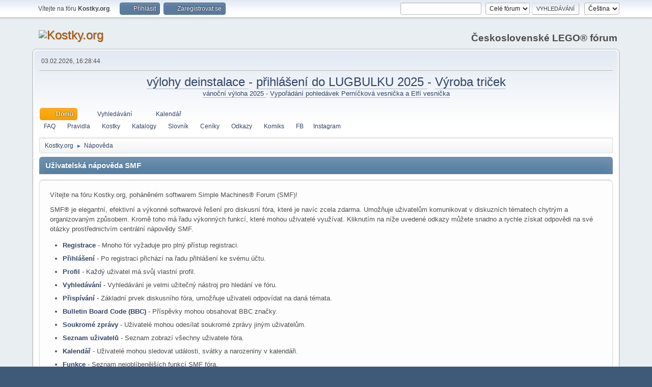

--- FILE ---
content_type: text/html; charset=UTF-8
request_url: https://www.kostky.org/forum/index.php?PHPSESSID=0v4u6fblgddnaq1ip4tps7c4t6&action=help
body_size: 4461
content:
<!DOCTYPE html>
<html lang="cs-CZ">
<head>
	<meta charset="UTF-8">
	<link rel="stylesheet" href="https://www.kostky.org/forum/Themes/default/css/minified_751f499d3ba417780474142781505b4d.css?smf214_1711478946">
	<style>
	.postarea .bbc_img, .list_posts .bbc_img, .post .inner .bbc_img, form#reported_posts .bbc_img, #preview_body .bbc_img { max-width: min(100%,1280px); }
	
	</style>
	<script>
		var smf_theme_url = "https://www.kostky.org/forum/Themes/default";
		var smf_default_theme_url = "https://www.kostky.org/forum/Themes/default";
		var smf_images_url = "https://www.kostky.org/forum/Themes/default/images";
		var smf_smileys_url = "https://www.kostky.org/forum/Smileys";
		var smf_smiley_sets = "default,aaron,akyhne,fugue,alienine";
		var smf_smiley_sets_default = "default";
		var smf_avatars_url = "https://www.kostky.org/forum/avatars";
		var smf_scripturl = "https://www.kostky.org/forum/index.php?PHPSESSID=0v4u6fblgddnaq1ip4tps7c4t6&amp;";
		var smf_iso_case_folding = false;
		var smf_charset = "UTF-8";
		var smf_session_id = "1f09987260599eaf4632dce9e04bfe91";
		var smf_session_var = "a341c6ab138a";
		var smf_member_id = 0;
		var ajax_notification_text = 'Nahrávám...';
		var help_popup_heading_text = 'Nejasnosti? Vysvětlím:';
		var banned_text = 'Lituji, 0, ale na tomto fóru máte zákaz!';
		var smf_txt_expand = 'Rozbalit';
		var smf_txt_shrink = 'Sbalit';
		var smf_collapseAlt = 'Skrýt';
		var smf_expandAlt = 'Ukázat';
		var smf_quote_expand = false;
		var allow_xhjr_credentials = false;
	</script>
	<script src="https://ajax.googleapis.com/ajax/libs/jquery/3.6.3/jquery.min.js"></script>
	<script src="https://www.kostky.org/forum/Themes/default/scripts/minified_6d7135f9545c9a25459b12c981cf42b2.js?smf214_1711478946"></script>
	<script>
	var smf_you_sure ='Opravdu to chcete udělat?';
	</script>
	<title>Uživatelská nápověda SMF</title>
	<meta name="viewport" content="width=device-width, initial-scale=1">
	<meta property="og:site_name" content="Kostky.org">
	<meta property="og:title" content="Uživatelská nápověda SMF">
	<meta name="keywords" content="lego, lego vystava, lego vystavy, lego výstava, lego výstavy, lego modely, lego masters, moc, mocs, czech lug, czech lego users group, kostky, kostky.org">
	<meta property="og:url" content="https://www.kostky.org/forum/index.php?PHPSESSID=0v4u6fblgddnaq1ip4tps7c4t6&amp;action=help">
	<meta property="og:description" content="Uživatelská nápověda SMF">
	<meta name="description" content="Uživatelská nápověda SMF">
	<meta name="theme-color" content="#557EA0">
	<link rel="canonical" href="https://www.kostky.org/forum/index.php?action=help">
	<link rel="help" href="https://www.kostky.org/forum/index.php?PHPSESSID=0v4u6fblgddnaq1ip4tps7c4t6&amp;action=help">
	<link rel="contents" href="https://www.kostky.org/forum/index.php?PHPSESSID=0v4u6fblgddnaq1ip4tps7c4t6&amp;">
	<link rel="search" href="https://www.kostky.org/forum/index.php?PHPSESSID=0v4u6fblgddnaq1ip4tps7c4t6&amp;action=search">
	<link rel="alternate" type="application/rss+xml" title="Kostky.org - RSS" href="https://www.kostky.org/forum/index.php?PHPSESSID=0v4u6fblgddnaq1ip4tps7c4t6&amp;action=.xml;type=rss2">
	<link rel="alternate" type="application/atom+xml" title="Kostky.org - Atom" href="https://www.kostky.org/forum/index.php?PHPSESSID=0v4u6fblgddnaq1ip4tps7c4t6&amp;action=.xml;type=atom">
</head>
<body id="chrome" class="action_help">
<div id="footerfix">
	<div id="top_section">
		<div class="inner_wrap">
			<ul class="floatleft" id="top_info">
				<li class="welcome">
					Vítejte na fóru <strong>Kostky.org</strong>.
				</li>
				<li class="button_login">
					<a href="https://www.kostky.org/forum/index.php?PHPSESSID=0v4u6fblgddnaq1ip4tps7c4t6&amp;action=login" class="open" onclick="return reqOverlayDiv(this.href, 'Přihlásit', 'login');">
						<span class="main_icons login"></span>
						<span class="textmenu">Přihlásit</span>
					</a>
				</li>
				<li class="button_signup">
					<a href="https://www.kostky.org/forum/index.php?PHPSESSID=0v4u6fblgddnaq1ip4tps7c4t6&amp;action=signup" class="open">
						<span class="main_icons regcenter"></span>
						<span class="textmenu">Zaregistrovat se</span>
					</a>
				</li>
			</ul>
			<form id="languages_form" method="get" class="floatright">
				<select id="language_select" name="language" onchange="this.form.submit()">
					<option value="english">English</option>
					<option value="czech" selected="selected">Čeština</option>
					<option value="slovak">Slovak</option>
				</select>
				<noscript>
					<input type="submit" value="Hop!">
				</noscript>
			</form>
			<form id="search_form" class="floatright" action="https://www.kostky.org/forum/index.php?PHPSESSID=0v4u6fblgddnaq1ip4tps7c4t6&amp;action=search2" method="post" accept-charset="UTF-8">
				<input type="search" name="search" value="">&nbsp;
				<select name="search_selection">
					<option value="all" selected>Celé fórum </option>
				</select>
				<input type="submit" name="search2" value="Vyhledávání" class="button">
				<input type="hidden" name="advanced" value="0">
			</form>
		</div><!-- .inner_wrap -->
	</div><!-- #top_section -->
	<div id="header">
		<h1 class="forumtitle">
			<a id="top" href="https://www.kostky.org/forum/index.php?PHPSESSID=0v4u6fblgddnaq1ip4tps7c4t6&amp;"><img src="https://www.kostky.org/data/pics/logo_forum.gif" alt="Kostky.org"></a>
		</h1>
		<div id="siteslogan"><b>Československé LEGO® fórum</b></div>
	</div>
	<div id="wrapper">
		<div id="upper_section">
			<div id="inner_section">
				<div id="inner_wrap" class="hide_720">
					<div class="user">
						<time datetime="2026-02-03T15:28:44Z">03.02.2026, 16:28:44</time>
					</div>
				</div>
<center>
<font size=+2><a href="https://www.kostky.org/forum/index.php?PHPSESSID=0v4u6fblgddnaq1ip4tps7c4t6&amp;topic=54627.msg313205#msg313205" class="bbc_link" target="_blank" rel="noopener"> výlohy deinstalace </a> - <a href="https://www.kostky.org/forum/index.php?PHPSESSID=0v4u6fblgddnaq1ip4tps7c4t6&amp;topic=54824.msg311935#msg311935" class="bbc_link" target="_blank" rel="noopener"> přihlášení do LUGBULKU 2025 </a> - <a href="https://www.kostky.org/forum/index.php?PHPSESSID=0v4u6fblgddnaq1ip4tps7c4t6&amp;topic=54826.msg311986#msg311986" class="bbc_link" target="_blank" rel="noopener">Výroba triček</a>
</font>
<p>
<font size=-1><a href="https://www.kostky.org/forum/index.php?PHPSESSID=0v4u6fblgddnaq1ip4tps7c4t6&amp;topic=54627.msg310166#msg310166" class="bbc_link" target="_blank" rel="noopener"> vánoční výloha 2025 </a> - <a href="https://www.kostky.org/forum/index.php?PHPSESSID=0v4u6fblgddnaq1ip4tps7c4t6&amp;topic=52784.msg300927#msg300927" class="bbc_link" target="_blank" rel="noopener">Vypořádání pohledávek Perníčková vesnička a Elfí vesnička</a><p>
</font>
</center>
<br/>

				<a class="mobile_user_menu">
					<span class="menu_icon"></span>
					<span class="text_menu">Hlavní nabídka</span>
				</a>
				<div id="main_menu">
					<div id="mobile_user_menu" class="popup_container">
						<div class="popup_window description">
							<div class="popup_heading">Hlavní nabídka
								<a href="javascript:void(0);" class="main_icons hide_popup"></a>
							</div>
							
					<ul class="dropmenu menu_nav">
						<li class="button_home">
							<a class="active" href="https://www.kostky.org/forum/index.php?PHPSESSID=0v4u6fblgddnaq1ip4tps7c4t6&amp;">
								<span class="main_icons home"></span><span class="textmenu">Domů</span>
							</a>
						</li>
						<li class="button_search">
							<a href="https://www.kostky.org/forum/index.php?PHPSESSID=0v4u6fblgddnaq1ip4tps7c4t6&amp;action=search">
								<span class="main_icons search"></span><span class="textmenu">Vyhledávání</span>
							</a>
						</li>
						<li class="button_calendar">
							<a href="https://www.kostky.org/forum/index.php?PHPSESSID=0v4u6fblgddnaq1ip4tps7c4t6&amp;action=calendar">
								<span class="main_icons calendar"></span><span class="textmenu">Kalendář</span>
							</a>
						</li>
					</ul><!-- .menu_nav --><div id="main_menu2"><ul class="dropmenu" id="menu_nav"><li><a class=firstlevel href="/faq.php"><span class=firstlevel>FAQ</span></a></li> <li><a class=firstlevel href="https://www.kostky.org/forum/index.php?PHPSESSID=0v4u6fblgddnaq1ip4tps7c4t6&amp;topic=107.0"><span class=firstlevel>Pravidla</span></a></li> <li><a class=firstlevel href="/index.php"><span class=firstlevel>Kostky</span></a></li> <li><a class=firstlevel href="/catalogs.php"><span class=firstlevel>Katalogy</span></a></li> <li><a class=firstlevel href="/vocab.php"><span class=firstlevel>Slovník</span></a></li> <li><a class=firstlevel href="/prices.php"><span class=firstlevel>Ceníky</span></a></li> <li><a class=firstlevel href="/links.php"><span class=firstlevel>Odkazy</span></a></li> <li><a class=firstlevel href="/afols.php"><span class=firstlevel>Komiks</span></a></li> <li><a class=firstlevel href="https://facebook.com/kostky.org"><span class=firstlevel>FB</a></li><li><a class=firstlevel href="https://www.instagram.com/kostky_org/"><span class=firstlevel>Instagram</a></li></ul></div>
						</div>
					</div>
				</div>
				<div class="navigate_section">
					<ul>
						<li>
							<a href="https://www.kostky.org/forum/index.php?PHPSESSID=0v4u6fblgddnaq1ip4tps7c4t6&amp;"><span>Kostky.org</span></a>
						</li>
						<li class="last">
							<span class="dividers"> &#9658; </span>
							<a href="https://www.kostky.org/forum/index.php?PHPSESSID=0v4u6fblgddnaq1ip4tps7c4t6&amp;action=help"><span>Nápověda</span></a>
						</li>
					</ul>
				</div><!-- .navigate_section -->
			</div><!-- #inner_section -->
		</div><!-- #upper_section -->
		<div id="content_section">
			<div id="main_content_section">
			<div class="cat_bar">
				<h3 class="catbg">Uživatelská nápověda SMF</h3>
			</div>
			<div id="help_container">
				<div id="helpmain" class="windowbg">
					<p>Vítejte na fóru Kostky.org, poháněném softwarem Simple Machines&reg; Forum (SMF)!</p>
					<p>SMF&reg; je elegantní, efektivní a výkonné softwarové řešení pro diskusní fóra, které je navíc zcela zdarma. Umožňuje uživatelům komunikovat v diskuzních tématech chytrým a organizovaným způsobem. Kromě toho má řadu výkonných funkcí, které mohou uživatelé využívat. Kliknutím na níže uvedené odkazy můžete snadno a rychle získat odpovědi na své otázky prostřednictvím centrální nápovědy SMF.</p>
					<ul>
						<li><a href="https://wiki.simplemachines.org/smf/SMF2.1:Registering/cs" target="_blank" rel="noopener">Registrace</a> - Mnoho fór vyžaduje pro plný přístup registraci.</li>
						<li><a href="https://wiki.simplemachines.org/smf/SMF2.1:Logging_In/cs" target="_blank" rel="noopener">Přihlášení</a> - Po registraci přichází na řadu přihlášení ke svému účtu.</li>
						<li><a href="https://wiki.simplemachines.org/smf/SMF2.1:Profile/cs" target="_blank" rel="noopener">Profil</a> - Každý uživatel má svůj vlastní profil.</li>
						<li><a href="https://wiki.simplemachines.org/smf/SMF2.1:Search/cs" target="_blank" rel="noopener">Vyhledávání</a> - Vyhledávání je velmi užitečný nástroj pro hledání ve fóru.</li>
						<li><a href="https://wiki.simplemachines.org/smf/SMF2.1:Posting/cs" target="_blank" rel="noopener">Přispívání</a> - Základní prvek diskusního fóra, umožňuje uživateli odpovídat na daná témata.</li>
						<li><a href="https://wiki.simplemachines.org/smf/SMF2.1:Bulletin_board_code/cs" target="_blank" rel="noopener">Bulletin Board Code (BBC)</a> - Příspěvky mohou obsahovat BBC značky.</li>
						<li><a href="https://wiki.simplemachines.org/smf/SMF2.1:Personal_messages/cs" target="_blank" rel="noopener">Soukromé zprávy</a> - Uživatelé mohou odesílat soukromé zprávy jiným uživatelům.</li>
						<li><a href="https://wiki.simplemachines.org/smf/SMF2.1:Memberlist/cs" target="_blank" rel="noopener">Seznam uživatelů</a> - Seznam zobrazí všechny uživatele fóra.</li>
						<li><a href="https://wiki.simplemachines.org/smf/SMF2.1:Calendar/cs" target="_blank" rel="noopener">Kalendář</a> - Uživatelé mohou sledovat události, svátky a narozeniny v kalendáři.</li>
						<li><a href="https://wiki.simplemachines.org/smf/SMF2.1:Features/cs" target="_blank" rel="noopener">Funkce</a> - Seznam nejoblíbenějších funkcí SMF fóra.</li>
					</ul>
					<p>Více informací o SMF naleznete na <a href="https://wiki.simplemachines.org/smf" target="_blank" rel="noopener">Simple Machines Documentation Wiki</a>. Informace o tvůrcích SMF získáte pod položkou <a href="https://www.kostky.org/forum/index.php?PHPSESSID=0v4u6fblgddnaq1ip4tps7c4t6&amp;action=credits">poděkování</a>.</p>
				</div><!-- #helpmain -->
			</div><!-- #help_container -->
<!-- Google Analytics -->
<script>
(function(i,s,o,g,r,a,m){i['GoogleAnalyticsObject']=r;i[r]=i[r]||function(){
(i[r].q=i[r].q||[]).push(arguments)},i[r].l=1*new Date();a=s.createElement(o),
m=s.getElementsByTagName(o)[0];a.async=1;a.src=g;m.parentNode.insertBefore(a,m)
})(window,document,'script','//www.google-analytics.com/analytics.js','ga');
ga('create', 'UA-1457963-1', 'auto');
ga('send', 'pageview');
</script>
<!-- End Google Analytics -->

<!-- Google tag (gtag.js) -->
<script async src="https://www.googletagmanager.com/gtag/js?id=G-F4BF2CNZ1S"></script>
<script>
  window.dataLayer = window.dataLayer || [];
  function gtag(){dataLayer.push(arguments);}
  gtag('js', new Date());

  gtag('config', 'G-F4BF2CNZ1S');
</script>

			</div><!-- #main_content_section -->
		</div><!-- #content_section -->
	</div><!-- #wrapper -->
</div><!-- #footerfix -->
	<div id="footer">
		<div class="inner_wrap">
		<ul>
			<li class="floatright"><a href="https://www.kostky.org/forum/index.php?PHPSESSID=0v4u6fblgddnaq1ip4tps7c4t6&amp;action=help">Nápověda</a> | <a href="https://www.kostky.org/forum/index.php?PHPSESSID=0v4u6fblgddnaq1ip4tps7c4t6&amp;action=agreement">Podmínky a pravidla</a> | <a href="#top_section">Nahoru &#9650;</a></li>
			<li class="copyright"><a href="https://www.kostky.org/forum/index.php?PHPSESSID=0v4u6fblgddnaq1ip4tps7c4t6&amp;action=credits" title="Licence" target="_blank" rel="noopener">SMF 2.1.4 &copy; 2023</a>, <a href="https://www.simplemachines.org" title="Simple Machines" target="_blank" rel="noopener">Simple Machines</a></li>
		</ul>
		<p>Vytvoření stránky: čas: 0.018 vteřin / dotazů: 10.</p>
		</div>
	</div><!-- #footer -->
<script>
window.addEventListener("DOMContentLoaded", function() {
	function triggerCron()
	{
		$.get('https://www.kostky.org/forum' + "/cron.php?ts=1770132510");
	}
	window.setTimeout(triggerCron, 1);
});
</script>
</body>
</html>